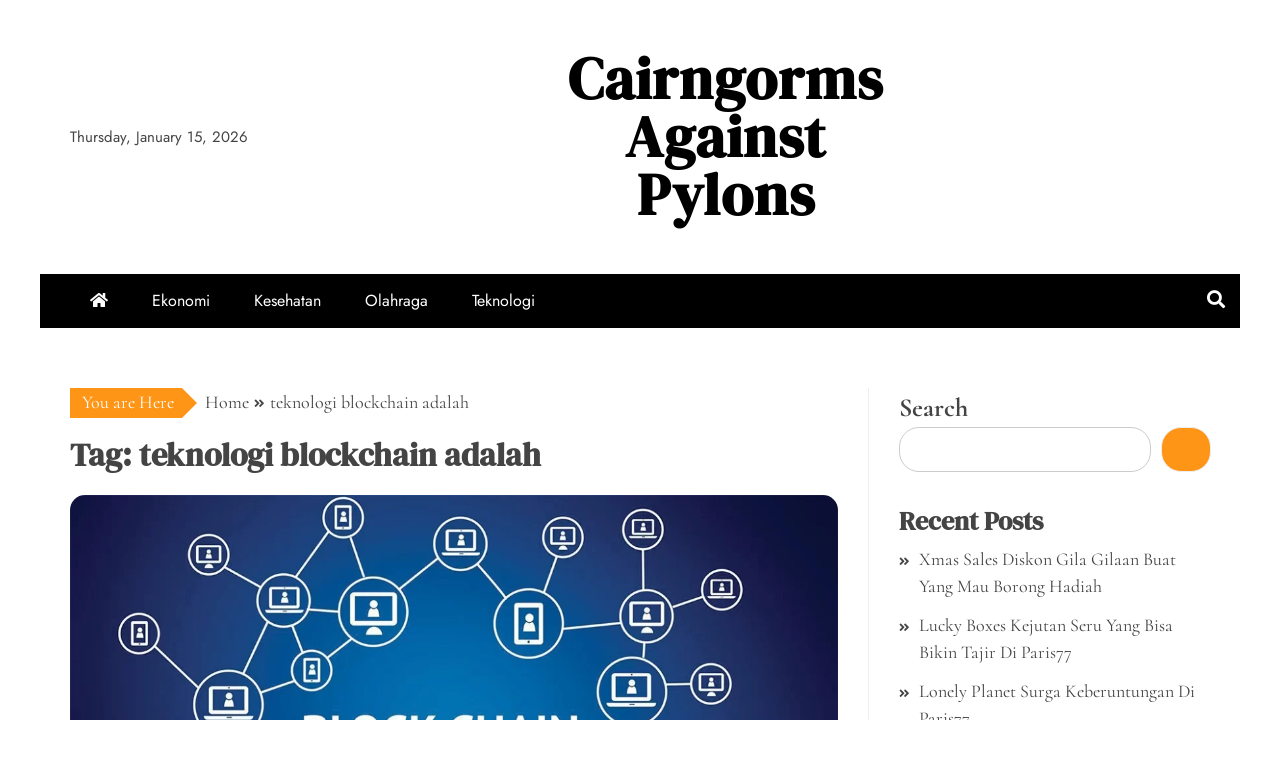

--- FILE ---
content_type: text/html; charset=UTF-8
request_url: https://cairngormsagainstpylons.org/tag/teknologi-blockchain-adalah/
body_size: 12540
content:
<!doctype html>
<html lang="en-US">

<head>
    <meta charset="UTF-8">
    <meta name="viewport" content="width=device-width, initial-scale=1">
    <link rel="profile" href="https://gmpg.org/xfn/11">

    <meta name='robots' content='index, follow, max-image-preview:large, max-snippet:-1, max-video-preview:-1' />

	<!-- This site is optimized with the Yoast SEO plugin v21.9.1 - https://yoast.com/wordpress/plugins/seo/ -->
	<title>teknologi blockchain adalah Archives - Cairngorms Against Pylons</title>
	<link rel="canonical" href="https://cairngormsagainstpylons.org/tag/teknologi-blockchain-adalah/" />
	<meta property="og:locale" content="en_US" />
	<meta property="og:type" content="article" />
	<meta property="og:title" content="teknologi blockchain adalah Archives - Cairngorms Against Pylons" />
	<meta property="og:url" content="https://cairngormsagainstpylons.org/tag/teknologi-blockchain-adalah/" />
	<meta property="og:site_name" content="Cairngorms Against Pylons" />
	<meta name="twitter:card" content="summary_large_image" />
	<script type="application/ld+json" class="yoast-schema-graph">{"@context":"https://schema.org","@graph":[{"@type":"CollectionPage","@id":"https://cairngormsagainstpylons.org/tag/teknologi-blockchain-adalah/","url":"https://cairngormsagainstpylons.org/tag/teknologi-blockchain-adalah/","name":"teknologi blockchain adalah Archives - Cairngorms Against Pylons","isPartOf":{"@id":"https://cairngormsagainstpylons.org/#website"},"primaryImageOfPage":{"@id":"https://cairngormsagainstpylons.org/tag/teknologi-blockchain-adalah/#primaryimage"},"image":{"@id":"https://cairngormsagainstpylons.org/tag/teknologi-blockchain-adalah/#primaryimage"},"thumbnailUrl":"https://cairngormsagainstpylons.org/wp-content/uploads/2023/05/blockchain.webp","breadcrumb":{"@id":"https://cairngormsagainstpylons.org/tag/teknologi-blockchain-adalah/#breadcrumb"},"inLanguage":"en-US"},{"@type":"ImageObject","inLanguage":"en-US","@id":"https://cairngormsagainstpylons.org/tag/teknologi-blockchain-adalah/#primaryimage","url":"https://cairngormsagainstpylons.org/wp-content/uploads/2023/05/blockchain.webp","contentUrl":"https://cairngormsagainstpylons.org/wp-content/uploads/2023/05/blockchain.webp","width":1200,"height":720},{"@type":"BreadcrumbList","@id":"https://cairngormsagainstpylons.org/tag/teknologi-blockchain-adalah/#breadcrumb","itemListElement":[{"@type":"ListItem","position":1,"name":"Home","item":"https://cairngormsagainstpylons.org/"},{"@type":"ListItem","position":2,"name":"teknologi blockchain adalah"}]},{"@type":"WebSite","@id":"https://cairngormsagainstpylons.org/#website","url":"https://cairngormsagainstpylons.org/","name":"Cairngorms Against Pylons","description":"","potentialAction":[{"@type":"SearchAction","target":{"@type":"EntryPoint","urlTemplate":"https://cairngormsagainstpylons.org/?s={search_term_string}"},"query-input":"required name=search_term_string"}],"inLanguage":"en-US"}]}</script>
	<!-- / Yoast SEO plugin. -->


<link rel="alternate" type="application/rss+xml" title="Cairngorms Against Pylons &raquo; Feed" href="https://cairngormsagainstpylons.org/feed/" />
<link rel="alternate" type="application/rss+xml" title="Cairngorms Against Pylons &raquo; Comments Feed" href="https://cairngormsagainstpylons.org/comments/feed/" />
<link rel="alternate" type="application/rss+xml" title="Cairngorms Against Pylons &raquo; teknologi blockchain adalah Tag Feed" href="https://cairngormsagainstpylons.org/tag/teknologi-blockchain-adalah/feed/" />
<style id='wp-img-auto-sizes-contain-inline-css' type='text/css'>
img:is([sizes=auto i],[sizes^="auto," i]){contain-intrinsic-size:3000px 1500px}
/*# sourceURL=wp-img-auto-sizes-contain-inline-css */
</style>
<style id='wp-emoji-styles-inline-css' type='text/css'>

	img.wp-smiley, img.emoji {
		display: inline !important;
		border: none !important;
		box-shadow: none !important;
		height: 1em !important;
		width: 1em !important;
		margin: 0 0.07em !important;
		vertical-align: -0.1em !important;
		background: none !important;
		padding: 0 !important;
	}
/*# sourceURL=wp-emoji-styles-inline-css */
</style>
<style id='wp-block-library-inline-css' type='text/css'>
:root{--wp-block-synced-color:#7a00df;--wp-block-synced-color--rgb:122,0,223;--wp-bound-block-color:var(--wp-block-synced-color);--wp-editor-canvas-background:#ddd;--wp-admin-theme-color:#007cba;--wp-admin-theme-color--rgb:0,124,186;--wp-admin-theme-color-darker-10:#006ba1;--wp-admin-theme-color-darker-10--rgb:0,107,160.5;--wp-admin-theme-color-darker-20:#005a87;--wp-admin-theme-color-darker-20--rgb:0,90,135;--wp-admin-border-width-focus:2px}@media (min-resolution:192dpi){:root{--wp-admin-border-width-focus:1.5px}}.wp-element-button{cursor:pointer}:root .has-very-light-gray-background-color{background-color:#eee}:root .has-very-dark-gray-background-color{background-color:#313131}:root .has-very-light-gray-color{color:#eee}:root .has-very-dark-gray-color{color:#313131}:root .has-vivid-green-cyan-to-vivid-cyan-blue-gradient-background{background:linear-gradient(135deg,#00d084,#0693e3)}:root .has-purple-crush-gradient-background{background:linear-gradient(135deg,#34e2e4,#4721fb 50%,#ab1dfe)}:root .has-hazy-dawn-gradient-background{background:linear-gradient(135deg,#faaca8,#dad0ec)}:root .has-subdued-olive-gradient-background{background:linear-gradient(135deg,#fafae1,#67a671)}:root .has-atomic-cream-gradient-background{background:linear-gradient(135deg,#fdd79a,#004a59)}:root .has-nightshade-gradient-background{background:linear-gradient(135deg,#330968,#31cdcf)}:root .has-midnight-gradient-background{background:linear-gradient(135deg,#020381,#2874fc)}:root{--wp--preset--font-size--normal:16px;--wp--preset--font-size--huge:42px}.has-regular-font-size{font-size:1em}.has-larger-font-size{font-size:2.625em}.has-normal-font-size{font-size:var(--wp--preset--font-size--normal)}.has-huge-font-size{font-size:var(--wp--preset--font-size--huge)}.has-text-align-center{text-align:center}.has-text-align-left{text-align:left}.has-text-align-right{text-align:right}.has-fit-text{white-space:nowrap!important}#end-resizable-editor-section{display:none}.aligncenter{clear:both}.items-justified-left{justify-content:flex-start}.items-justified-center{justify-content:center}.items-justified-right{justify-content:flex-end}.items-justified-space-between{justify-content:space-between}.screen-reader-text{border:0;clip-path:inset(50%);height:1px;margin:-1px;overflow:hidden;padding:0;position:absolute;width:1px;word-wrap:normal!important}.screen-reader-text:focus{background-color:#ddd;clip-path:none;color:#444;display:block;font-size:1em;height:auto;left:5px;line-height:normal;padding:15px 23px 14px;text-decoration:none;top:5px;width:auto;z-index:100000}html :where(.has-border-color){border-style:solid}html :where([style*=border-top-color]){border-top-style:solid}html :where([style*=border-right-color]){border-right-style:solid}html :where([style*=border-bottom-color]){border-bottom-style:solid}html :where([style*=border-left-color]){border-left-style:solid}html :where([style*=border-width]){border-style:solid}html :where([style*=border-top-width]){border-top-style:solid}html :where([style*=border-right-width]){border-right-style:solid}html :where([style*=border-bottom-width]){border-bottom-style:solid}html :where([style*=border-left-width]){border-left-style:solid}html :where(img[class*=wp-image-]){height:auto;max-width:100%}:where(figure){margin:0 0 1em}html :where(.is-position-sticky){--wp-admin--admin-bar--position-offset:var(--wp-admin--admin-bar--height,0px)}@media screen and (max-width:600px){html :where(.is-position-sticky){--wp-admin--admin-bar--position-offset:0px}}

/*# sourceURL=wp-block-library-inline-css */
</style><style id='wp-block-heading-inline-css' type='text/css'>
h1:where(.wp-block-heading).has-background,h2:where(.wp-block-heading).has-background,h3:where(.wp-block-heading).has-background,h4:where(.wp-block-heading).has-background,h5:where(.wp-block-heading).has-background,h6:where(.wp-block-heading).has-background{padding:1.25em 2.375em}h1.has-text-align-left[style*=writing-mode]:where([style*=vertical-lr]),h1.has-text-align-right[style*=writing-mode]:where([style*=vertical-rl]),h2.has-text-align-left[style*=writing-mode]:where([style*=vertical-lr]),h2.has-text-align-right[style*=writing-mode]:where([style*=vertical-rl]),h3.has-text-align-left[style*=writing-mode]:where([style*=vertical-lr]),h3.has-text-align-right[style*=writing-mode]:where([style*=vertical-rl]),h4.has-text-align-left[style*=writing-mode]:where([style*=vertical-lr]),h4.has-text-align-right[style*=writing-mode]:where([style*=vertical-rl]),h5.has-text-align-left[style*=writing-mode]:where([style*=vertical-lr]),h5.has-text-align-right[style*=writing-mode]:where([style*=vertical-rl]),h6.has-text-align-left[style*=writing-mode]:where([style*=vertical-lr]),h6.has-text-align-right[style*=writing-mode]:where([style*=vertical-rl]){rotate:180deg}
/*# sourceURL=https://cairngormsagainstpylons.org/wp-includes/blocks/heading/style.min.css */
</style>
<style id='wp-block-latest-posts-inline-css' type='text/css'>
.wp-block-latest-posts{box-sizing:border-box}.wp-block-latest-posts.alignleft{margin-right:2em}.wp-block-latest-posts.alignright{margin-left:2em}.wp-block-latest-posts.wp-block-latest-posts__list{list-style:none}.wp-block-latest-posts.wp-block-latest-posts__list li{clear:both;overflow-wrap:break-word}.wp-block-latest-posts.is-grid{display:flex;flex-wrap:wrap}.wp-block-latest-posts.is-grid li{margin:0 1.25em 1.25em 0;width:100%}@media (min-width:600px){.wp-block-latest-posts.columns-2 li{width:calc(50% - .625em)}.wp-block-latest-posts.columns-2 li:nth-child(2n){margin-right:0}.wp-block-latest-posts.columns-3 li{width:calc(33.33333% - .83333em)}.wp-block-latest-posts.columns-3 li:nth-child(3n){margin-right:0}.wp-block-latest-posts.columns-4 li{width:calc(25% - .9375em)}.wp-block-latest-posts.columns-4 li:nth-child(4n){margin-right:0}.wp-block-latest-posts.columns-5 li{width:calc(20% - 1em)}.wp-block-latest-posts.columns-5 li:nth-child(5n){margin-right:0}.wp-block-latest-posts.columns-6 li{width:calc(16.66667% - 1.04167em)}.wp-block-latest-posts.columns-6 li:nth-child(6n){margin-right:0}}:root :where(.wp-block-latest-posts.is-grid){padding:0}:root :where(.wp-block-latest-posts.wp-block-latest-posts__list){padding-left:0}.wp-block-latest-posts__post-author,.wp-block-latest-posts__post-date{display:block;font-size:.8125em}.wp-block-latest-posts__post-excerpt,.wp-block-latest-posts__post-full-content{margin-bottom:1em;margin-top:.5em}.wp-block-latest-posts__featured-image a{display:inline-block}.wp-block-latest-posts__featured-image img{height:auto;max-width:100%;width:auto}.wp-block-latest-posts__featured-image.alignleft{float:left;margin-right:1em}.wp-block-latest-posts__featured-image.alignright{float:right;margin-left:1em}.wp-block-latest-posts__featured-image.aligncenter{margin-bottom:1em;text-align:center}
/*# sourceURL=https://cairngormsagainstpylons.org/wp-includes/blocks/latest-posts/style.min.css */
</style>
<style id='wp-block-list-inline-css' type='text/css'>
ol,ul{box-sizing:border-box}:root :where(.wp-block-list.has-background){padding:1.25em 2.375em}
/*# sourceURL=https://cairngormsagainstpylons.org/wp-includes/blocks/list/style.min.css */
</style>
<style id='wp-block-search-inline-css' type='text/css'>
.wp-block-search__button{margin-left:10px;word-break:normal}.wp-block-search__button.has-icon{line-height:0}.wp-block-search__button svg{height:1.25em;min-height:24px;min-width:24px;width:1.25em;fill:currentColor;vertical-align:text-bottom}:where(.wp-block-search__button){border:1px solid #ccc;padding:6px 10px}.wp-block-search__inside-wrapper{display:flex;flex:auto;flex-wrap:nowrap;max-width:100%}.wp-block-search__label{width:100%}.wp-block-search.wp-block-search__button-only .wp-block-search__button{box-sizing:border-box;display:flex;flex-shrink:0;justify-content:center;margin-left:0;max-width:100%}.wp-block-search.wp-block-search__button-only .wp-block-search__inside-wrapper{min-width:0!important;transition-property:width}.wp-block-search.wp-block-search__button-only .wp-block-search__input{flex-basis:100%;transition-duration:.3s}.wp-block-search.wp-block-search__button-only.wp-block-search__searchfield-hidden,.wp-block-search.wp-block-search__button-only.wp-block-search__searchfield-hidden .wp-block-search__inside-wrapper{overflow:hidden}.wp-block-search.wp-block-search__button-only.wp-block-search__searchfield-hidden .wp-block-search__input{border-left-width:0!important;border-right-width:0!important;flex-basis:0;flex-grow:0;margin:0;min-width:0!important;padding-left:0!important;padding-right:0!important;width:0!important}:where(.wp-block-search__input){appearance:none;border:1px solid #949494;flex-grow:1;font-family:inherit;font-size:inherit;font-style:inherit;font-weight:inherit;letter-spacing:inherit;line-height:inherit;margin-left:0;margin-right:0;min-width:3rem;padding:8px;text-decoration:unset!important;text-transform:inherit}:where(.wp-block-search__button-inside .wp-block-search__inside-wrapper){background-color:#fff;border:1px solid #949494;box-sizing:border-box;padding:4px}:where(.wp-block-search__button-inside .wp-block-search__inside-wrapper) .wp-block-search__input{border:none;border-radius:0;padding:0 4px}:where(.wp-block-search__button-inside .wp-block-search__inside-wrapper) .wp-block-search__input:focus{outline:none}:where(.wp-block-search__button-inside .wp-block-search__inside-wrapper) :where(.wp-block-search__button){padding:4px 8px}.wp-block-search.aligncenter .wp-block-search__inside-wrapper{margin:auto}.wp-block[data-align=right] .wp-block-search.wp-block-search__button-only .wp-block-search__inside-wrapper{float:right}
/*# sourceURL=https://cairngormsagainstpylons.org/wp-includes/blocks/search/style.min.css */
</style>
<style id='wp-block-search-theme-inline-css' type='text/css'>
.wp-block-search .wp-block-search__label{font-weight:700}.wp-block-search__button{border:1px solid #ccc;padding:.375em .625em}
/*# sourceURL=https://cairngormsagainstpylons.org/wp-includes/blocks/search/theme.min.css */
</style>
<style id='wp-block-group-inline-css' type='text/css'>
.wp-block-group{box-sizing:border-box}:where(.wp-block-group.wp-block-group-is-layout-constrained){position:relative}
/*# sourceURL=https://cairngormsagainstpylons.org/wp-includes/blocks/group/style.min.css */
</style>
<style id='wp-block-group-theme-inline-css' type='text/css'>
:where(.wp-block-group.has-background){padding:1.25em 2.375em}
/*# sourceURL=https://cairngormsagainstpylons.org/wp-includes/blocks/group/theme.min.css */
</style>
<style id='wp-block-paragraph-inline-css' type='text/css'>
.is-small-text{font-size:.875em}.is-regular-text{font-size:1em}.is-large-text{font-size:2.25em}.is-larger-text{font-size:3em}.has-drop-cap:not(:focus):first-letter{float:left;font-size:8.4em;font-style:normal;font-weight:100;line-height:.68;margin:.05em .1em 0 0;text-transform:uppercase}body.rtl .has-drop-cap:not(:focus):first-letter{float:none;margin-left:.1em}p.has-drop-cap.has-background{overflow:hidden}:root :where(p.has-background){padding:1.25em 2.375em}:where(p.has-text-color:not(.has-link-color)) a{color:inherit}p.has-text-align-left[style*="writing-mode:vertical-lr"],p.has-text-align-right[style*="writing-mode:vertical-rl"]{rotate:180deg}
/*# sourceURL=https://cairngormsagainstpylons.org/wp-includes/blocks/paragraph/style.min.css */
</style>
<style id='wp-block-separator-inline-css' type='text/css'>
@charset "UTF-8";.wp-block-separator{border:none;border-top:2px solid}:root :where(.wp-block-separator.is-style-dots){height:auto;line-height:1;text-align:center}:root :where(.wp-block-separator.is-style-dots):before{color:currentColor;content:"···";font-family:serif;font-size:1.5em;letter-spacing:2em;padding-left:2em}.wp-block-separator.is-style-dots{background:none!important;border:none!important}
/*# sourceURL=https://cairngormsagainstpylons.org/wp-includes/blocks/separator/style.min.css */
</style>
<style id='wp-block-separator-theme-inline-css' type='text/css'>
.wp-block-separator.has-css-opacity{opacity:.4}.wp-block-separator{border:none;border-bottom:2px solid;margin-left:auto;margin-right:auto}.wp-block-separator.has-alpha-channel-opacity{opacity:1}.wp-block-separator:not(.is-style-wide):not(.is-style-dots){width:100px}.wp-block-separator.has-background:not(.is-style-dots){border-bottom:none;height:1px}.wp-block-separator.has-background:not(.is-style-wide):not(.is-style-dots){height:2px}
/*# sourceURL=https://cairngormsagainstpylons.org/wp-includes/blocks/separator/theme.min.css */
</style>
<style id='global-styles-inline-css' type='text/css'>
:root{--wp--preset--aspect-ratio--square: 1;--wp--preset--aspect-ratio--4-3: 4/3;--wp--preset--aspect-ratio--3-4: 3/4;--wp--preset--aspect-ratio--3-2: 3/2;--wp--preset--aspect-ratio--2-3: 2/3;--wp--preset--aspect-ratio--16-9: 16/9;--wp--preset--aspect-ratio--9-16: 9/16;--wp--preset--color--black: #000000;--wp--preset--color--cyan-bluish-gray: #abb8c3;--wp--preset--color--white: #ffffff;--wp--preset--color--pale-pink: #f78da7;--wp--preset--color--vivid-red: #cf2e2e;--wp--preset--color--luminous-vivid-orange: #ff6900;--wp--preset--color--luminous-vivid-amber: #fcb900;--wp--preset--color--light-green-cyan: #7bdcb5;--wp--preset--color--vivid-green-cyan: #00d084;--wp--preset--color--pale-cyan-blue: #8ed1fc;--wp--preset--color--vivid-cyan-blue: #0693e3;--wp--preset--color--vivid-purple: #9b51e0;--wp--preset--gradient--vivid-cyan-blue-to-vivid-purple: linear-gradient(135deg,rgb(6,147,227) 0%,rgb(155,81,224) 100%);--wp--preset--gradient--light-green-cyan-to-vivid-green-cyan: linear-gradient(135deg,rgb(122,220,180) 0%,rgb(0,208,130) 100%);--wp--preset--gradient--luminous-vivid-amber-to-luminous-vivid-orange: linear-gradient(135deg,rgb(252,185,0) 0%,rgb(255,105,0) 100%);--wp--preset--gradient--luminous-vivid-orange-to-vivid-red: linear-gradient(135deg,rgb(255,105,0) 0%,rgb(207,46,46) 100%);--wp--preset--gradient--very-light-gray-to-cyan-bluish-gray: linear-gradient(135deg,rgb(238,238,238) 0%,rgb(169,184,195) 100%);--wp--preset--gradient--cool-to-warm-spectrum: linear-gradient(135deg,rgb(74,234,220) 0%,rgb(151,120,209) 20%,rgb(207,42,186) 40%,rgb(238,44,130) 60%,rgb(251,105,98) 80%,rgb(254,248,76) 100%);--wp--preset--gradient--blush-light-purple: linear-gradient(135deg,rgb(255,206,236) 0%,rgb(152,150,240) 100%);--wp--preset--gradient--blush-bordeaux: linear-gradient(135deg,rgb(254,205,165) 0%,rgb(254,45,45) 50%,rgb(107,0,62) 100%);--wp--preset--gradient--luminous-dusk: linear-gradient(135deg,rgb(255,203,112) 0%,rgb(199,81,192) 50%,rgb(65,88,208) 100%);--wp--preset--gradient--pale-ocean: linear-gradient(135deg,rgb(255,245,203) 0%,rgb(182,227,212) 50%,rgb(51,167,181) 100%);--wp--preset--gradient--electric-grass: linear-gradient(135deg,rgb(202,248,128) 0%,rgb(113,206,126) 100%);--wp--preset--gradient--midnight: linear-gradient(135deg,rgb(2,3,129) 0%,rgb(40,116,252) 100%);--wp--preset--font-size--small: 13px;--wp--preset--font-size--medium: 20px;--wp--preset--font-size--large: 36px;--wp--preset--font-size--x-large: 42px;--wp--preset--spacing--20: 0.44rem;--wp--preset--spacing--30: 0.67rem;--wp--preset--spacing--40: 1rem;--wp--preset--spacing--50: 1.5rem;--wp--preset--spacing--60: 2.25rem;--wp--preset--spacing--70: 3.38rem;--wp--preset--spacing--80: 5.06rem;--wp--preset--shadow--natural: 6px 6px 9px rgba(0, 0, 0, 0.2);--wp--preset--shadow--deep: 12px 12px 50px rgba(0, 0, 0, 0.4);--wp--preset--shadow--sharp: 6px 6px 0px rgba(0, 0, 0, 0.2);--wp--preset--shadow--outlined: 6px 6px 0px -3px rgb(255, 255, 255), 6px 6px rgb(0, 0, 0);--wp--preset--shadow--crisp: 6px 6px 0px rgb(0, 0, 0);}:where(.is-layout-flex){gap: 0.5em;}:where(.is-layout-grid){gap: 0.5em;}body .is-layout-flex{display: flex;}.is-layout-flex{flex-wrap: wrap;align-items: center;}.is-layout-flex > :is(*, div){margin: 0;}body .is-layout-grid{display: grid;}.is-layout-grid > :is(*, div){margin: 0;}:where(.wp-block-columns.is-layout-flex){gap: 2em;}:where(.wp-block-columns.is-layout-grid){gap: 2em;}:where(.wp-block-post-template.is-layout-flex){gap: 1.25em;}:where(.wp-block-post-template.is-layout-grid){gap: 1.25em;}.has-black-color{color: var(--wp--preset--color--black) !important;}.has-cyan-bluish-gray-color{color: var(--wp--preset--color--cyan-bluish-gray) !important;}.has-white-color{color: var(--wp--preset--color--white) !important;}.has-pale-pink-color{color: var(--wp--preset--color--pale-pink) !important;}.has-vivid-red-color{color: var(--wp--preset--color--vivid-red) !important;}.has-luminous-vivid-orange-color{color: var(--wp--preset--color--luminous-vivid-orange) !important;}.has-luminous-vivid-amber-color{color: var(--wp--preset--color--luminous-vivid-amber) !important;}.has-light-green-cyan-color{color: var(--wp--preset--color--light-green-cyan) !important;}.has-vivid-green-cyan-color{color: var(--wp--preset--color--vivid-green-cyan) !important;}.has-pale-cyan-blue-color{color: var(--wp--preset--color--pale-cyan-blue) !important;}.has-vivid-cyan-blue-color{color: var(--wp--preset--color--vivid-cyan-blue) !important;}.has-vivid-purple-color{color: var(--wp--preset--color--vivid-purple) !important;}.has-black-background-color{background-color: var(--wp--preset--color--black) !important;}.has-cyan-bluish-gray-background-color{background-color: var(--wp--preset--color--cyan-bluish-gray) !important;}.has-white-background-color{background-color: var(--wp--preset--color--white) !important;}.has-pale-pink-background-color{background-color: var(--wp--preset--color--pale-pink) !important;}.has-vivid-red-background-color{background-color: var(--wp--preset--color--vivid-red) !important;}.has-luminous-vivid-orange-background-color{background-color: var(--wp--preset--color--luminous-vivid-orange) !important;}.has-luminous-vivid-amber-background-color{background-color: var(--wp--preset--color--luminous-vivid-amber) !important;}.has-light-green-cyan-background-color{background-color: var(--wp--preset--color--light-green-cyan) !important;}.has-vivid-green-cyan-background-color{background-color: var(--wp--preset--color--vivid-green-cyan) !important;}.has-pale-cyan-blue-background-color{background-color: var(--wp--preset--color--pale-cyan-blue) !important;}.has-vivid-cyan-blue-background-color{background-color: var(--wp--preset--color--vivid-cyan-blue) !important;}.has-vivid-purple-background-color{background-color: var(--wp--preset--color--vivid-purple) !important;}.has-black-border-color{border-color: var(--wp--preset--color--black) !important;}.has-cyan-bluish-gray-border-color{border-color: var(--wp--preset--color--cyan-bluish-gray) !important;}.has-white-border-color{border-color: var(--wp--preset--color--white) !important;}.has-pale-pink-border-color{border-color: var(--wp--preset--color--pale-pink) !important;}.has-vivid-red-border-color{border-color: var(--wp--preset--color--vivid-red) !important;}.has-luminous-vivid-orange-border-color{border-color: var(--wp--preset--color--luminous-vivid-orange) !important;}.has-luminous-vivid-amber-border-color{border-color: var(--wp--preset--color--luminous-vivid-amber) !important;}.has-light-green-cyan-border-color{border-color: var(--wp--preset--color--light-green-cyan) !important;}.has-vivid-green-cyan-border-color{border-color: var(--wp--preset--color--vivid-green-cyan) !important;}.has-pale-cyan-blue-border-color{border-color: var(--wp--preset--color--pale-cyan-blue) !important;}.has-vivid-cyan-blue-border-color{border-color: var(--wp--preset--color--vivid-cyan-blue) !important;}.has-vivid-purple-border-color{border-color: var(--wp--preset--color--vivid-purple) !important;}.has-vivid-cyan-blue-to-vivid-purple-gradient-background{background: var(--wp--preset--gradient--vivid-cyan-blue-to-vivid-purple) !important;}.has-light-green-cyan-to-vivid-green-cyan-gradient-background{background: var(--wp--preset--gradient--light-green-cyan-to-vivid-green-cyan) !important;}.has-luminous-vivid-amber-to-luminous-vivid-orange-gradient-background{background: var(--wp--preset--gradient--luminous-vivid-amber-to-luminous-vivid-orange) !important;}.has-luminous-vivid-orange-to-vivid-red-gradient-background{background: var(--wp--preset--gradient--luminous-vivid-orange-to-vivid-red) !important;}.has-very-light-gray-to-cyan-bluish-gray-gradient-background{background: var(--wp--preset--gradient--very-light-gray-to-cyan-bluish-gray) !important;}.has-cool-to-warm-spectrum-gradient-background{background: var(--wp--preset--gradient--cool-to-warm-spectrum) !important;}.has-blush-light-purple-gradient-background{background: var(--wp--preset--gradient--blush-light-purple) !important;}.has-blush-bordeaux-gradient-background{background: var(--wp--preset--gradient--blush-bordeaux) !important;}.has-luminous-dusk-gradient-background{background: var(--wp--preset--gradient--luminous-dusk) !important;}.has-pale-ocean-gradient-background{background: var(--wp--preset--gradient--pale-ocean) !important;}.has-electric-grass-gradient-background{background: var(--wp--preset--gradient--electric-grass) !important;}.has-midnight-gradient-background{background: var(--wp--preset--gradient--midnight) !important;}.has-small-font-size{font-size: var(--wp--preset--font-size--small) !important;}.has-medium-font-size{font-size: var(--wp--preset--font-size--medium) !important;}.has-large-font-size{font-size: var(--wp--preset--font-size--large) !important;}.has-x-large-font-size{font-size: var(--wp--preset--font-size--x-large) !important;}
/*# sourceURL=global-styles-inline-css */
</style>

<style id='classic-theme-styles-inline-css' type='text/css'>
/*! This file is auto-generated */
.wp-block-button__link{color:#fff;background-color:#32373c;border-radius:9999px;box-shadow:none;text-decoration:none;padding:calc(.667em + 2px) calc(1.333em + 2px);font-size:1.125em}.wp-block-file__button{background:#32373c;color:#fff;text-decoration:none}
/*# sourceURL=/wp-includes/css/classic-themes.min.css */
</style>
<link rel='stylesheet' id='falcha-news-google-fonts-css' href='https://cairngormsagainstpylons.org/wp-content/fonts/afa9448a8233170a32eee536c6a55e90.css?ver=1.0.0' type='text/css' media='all' />
<link rel='stylesheet' id='font-awesome-5-css' href='https://cairngormsagainstpylons.org/wp-content/themes/falcha-news/candidthemes/assets/framework/font-awesome-5/css/all.min.css?ver=20151215' type='text/css' media='all' />
<link rel='stylesheet' id='slick-css-css' href='https://cairngormsagainstpylons.org/wp-content/themes/falcha-news/candidthemes/assets/framework/slick/slick.css?ver=6.9' type='text/css' media='all' />
<link rel='stylesheet' id='slick-theme-css-css' href='https://cairngormsagainstpylons.org/wp-content/themes/falcha-news/candidthemes/assets/framework/slick/slick-theme.css?ver=6.9' type='text/css' media='all' />
<link rel='stylesheet' id='falcha-news-style-css' href='https://cairngormsagainstpylons.org/wp-content/themes/falcha-news/style.css?ver=6.9' type='text/css' media='all' />
<style id='falcha-news-style-inline-css' type='text/css'>
.site-branding h1, .site-branding p.site-title,.ct-dark-mode .site-title a, .site-title, .site-title a, .site-title a:hover, .site-title a:visited:hover { color: #000000; }.entry-content a, .entry-title a:hover, .related-title a:hover, .posts-navigation .nav-previous a:hover, .post-navigation .nav-previous a:hover, .posts-navigation .nav-next a:hover, .post-navigation .nav-next a:hover, #comments .comment-content a:hover, #comments .comment-author a:hover, .offcanvas-menu nav ul.top-menu li a:hover, .offcanvas-menu nav ul.top-menu li.current-menu-item > a, .error-404-title, #falcha-news-breadcrumbs a:hover, a:visited:hover, .widget_falcha_news_category_tabbed_widget.widget ul.ct-nav-tabs li a, .entry-footer span:hover, .entry-footer span:hover a, .entry-footer span:focus, .entry-footer span:focus a, .widget li a:hover, .widget li a:focus, .widget li:hover:before, .widget li:focus:before   { color : #ff9516; }.candid-falcha-post-format, .falcha-news-featured-block .falcha-news-col-2 .candid-falcha-post-format, .cat-links a,.top-bar,.main-navigation ul li a:hover, .main-navigation ul li.current-menu-item > a, .main-navigation ul li a:hover, .main-navigation ul li.current-menu-item > a, .trending-title, .search-form input[type=submit], input[type=submit], input[type="submit"], ::selection, #toTop, .breadcrumbs span.breadcrumb, article.sticky .falcha-news-content-container, .candid-pagination .page-numbers.current, .candid-pagination .page-numbers:hover, .ct-title-head, .widget-title:before, .widget ul.ct-nav-tabs:before, .widget ul.ct-nav-tabs li.ct-title-head:hover, .widget ul.ct-nav-tabs li.ct-title-head.ui-tabs-active,.wp-block-search__button { background-color : #ff9516; }.candid-falcha-post-format, .falcha-news-featured-block .falcha-news-col-2 .candid-falcha-post-format, blockquote, .search-form input[type="submit"], input[type="submit"], .candid-pagination .page-numbers { border-color : #ff9516; }.cat-links a:focus{ outline : 1px dashed #ff9516; }.ct-post-overlay .post-content, .ct-post-overlay .post-content a, .widget .ct-post-overlay .post-content a, .widget .ct-post-overlay .post-content a:visited, .ct-post-overlay .post-content a:visited:hover, .slide-details:hover .cat-links a { color: #fff; }@media (min-width: 1600px){.ct-boxed #page{max-width : 1500px; }}
/*# sourceURL=falcha-news-style-inline-css */
</style>
<script type="text/javascript" src="https://cairngormsagainstpylons.org/wp-includes/js/jquery/jquery.min.js?ver=3.7.1" id="jquery-core-js"></script>
<script type="text/javascript" src="https://cairngormsagainstpylons.org/wp-includes/js/jquery/jquery-migrate.min.js?ver=3.4.1" id="jquery-migrate-js"></script>
<link rel="https://api.w.org/" href="https://cairngormsagainstpylons.org/wp-json/" /><link rel="alternate" title="JSON" type="application/json" href="https://cairngormsagainstpylons.org/wp-json/wp/v2/tags/53" /><link rel="EditURI" type="application/rsd+xml" title="RSD" href="https://cairngormsagainstpylons.org/xmlrpc.php?rsd" />
<meta name="generator" content="WordPress 6.9" />
		<style type="text/css" id="wp-custom-css">
			.entry-meta, .entry-footer {
    font-size: 14px;
    display: none;
}		</style>
		</head>

<body class="archive tag tag-teknologi-blockchain-adalah tag-53 wp-embed-responsive wp-theme-falcha-news hfeed ct-bg ct-boxed ct-sticky-sidebar right-sidebar" itemtype="https://schema.org/Blog" itemscope>
        <div id="page" class="site">
                <a class="skip-link screen-reader-text" href="#content">Skip to content</a>
                    <!-- Preloader -->
            <div id="loader-wrapper">
                <div id="loader"></div>

                <div class="loader-section section-left"></div>
                <div class="loader-section section-right"></div>

            </div>
                <header id="masthead" class="site-header" itemtype="https://schema.org/WPHeader" itemscope>
                    <div class="overlay"></div>
                                <div class="logo-wrapper-block">
                                <div class="container-inner clearfix logo-wrapper-container">
                    <div class="header-mid-left clearfix">
                        
                        <div class="ct-clock float-left">
                            <div id="ct-date">
                                Thursday, January 15, 2026                            </div>
                        </div>

                                                                </div>
                    <!-- .header-mid-left -->

                    <div class="logo-wrapper">
                        <div class="site-branding">

                            <div class="falcha-news-logo-container">
                                                                    <p class="site-title"><a href="https://cairngormsagainstpylons.org/" rel="home">Cairngorms Against Pylons</a></p>
                                                            </div> <!-- falcha-news-logo-container -->
                        </div><!-- .site-branding -->
                    </div> <!-- .logo-wrapper -->

                    <div class="header-mid-right clearfix">
                                            </div>
                    <!-- .header-mid-right -->

                </div> <!-- .container-inner -->
                </div> <!-- .logo-wrapper-block -->
                <div class="falcha-news-menu-container sticky-header">
            <div class="container-inner clearfix">
                <nav id="site-navigation"
                     class="main-navigation" itemtype="https://schema.org/SiteNavigationElement" itemscope>
                    <div class="navbar-header clearfix">
                        <button class="menu-toggle" aria-controls="primary-menu"
                                aria-expanded="false">
                            <span> </span>
                        </button>
                    </div>
                    <ul id="primary-menu" class="nav navbar-nav nav-menu">
                                                    <li class=""><a href="https://cairngormsagainstpylons.org/">
                                    <i class="fa fa-home"></i> </a></li>
                                                <li id="menu-item-7" class="menu-item menu-item-type-taxonomy menu-item-object-category menu-item-7"><a href="https://cairngormsagainstpylons.org/category/ekonomi/">Ekonomi</a></li>
<li id="menu-item-8" class="menu-item menu-item-type-taxonomy menu-item-object-category menu-item-8"><a href="https://cairngormsagainstpylons.org/category/kesehatan/">Kesehatan</a></li>
<li id="menu-item-9" class="menu-item menu-item-type-taxonomy menu-item-object-category menu-item-9"><a href="https://cairngormsagainstpylons.org/category/olahraga/">Olahraga</a></li>
<li id="menu-item-10" class="menu-item menu-item-type-taxonomy menu-item-object-category menu-item-10"><a href="https://cairngormsagainstpylons.org/category/teknologi/">Teknologi</a></li>
                    </ul>
                </nav><!-- #site-navigation -->

                                    <div class="ct-menu-search"><a class="search-icon-box" href="#"> <i class="fa fa-search"></i>
                        </a></div>
                    <div class="top-bar-search">
                        <form role="search" method="get" class="search-form" action="https://cairngormsagainstpylons.org/">
				<label>
					<span class="screen-reader-text">Search for:</span>
					<input type="search" class="search-field" placeholder="Search &hellip;" value="" name="s" />
				</label>
				<input type="submit" class="search-submit" value="Search" />
			</form>                        <button type="button" class="close"></button>
                    </div>
                            </div> <!-- .container-inner -->
        </div> <!-- falcha-news-menu-container -->
                </header><!-- #masthead -->
        
        <div id="content" class="site-content">
                        <div class="container-inner ct-container-main clearfix">
    <div id="primary" class="content-area">
        <main id="main" class="site-main">

                            <div class="breadcrumbs">
                    <div class='breadcrumbs init-animate clearfix'><span class='breadcrumb'>You are Here</span><div id='falcha-news-breadcrumbs' class='clearfix'><div role="navigation" aria-label="Breadcrumbs" class="breadcrumb-trail breadcrumbs" itemprop="breadcrumb"><ul class="trail-items" itemscope itemtype="http://schema.org/BreadcrumbList"><meta name="numberOfItems" content="2" /><meta name="itemListOrder" content="Ascending" /><li itemprop="itemListElement" itemscope itemtype="http://schema.org/ListItem" class="trail-item trail-begin"><a href="https://cairngormsagainstpylons.org" rel="home"><span itemprop="name">Home</span></a><meta itemprop="position" content="1" /></li><li itemprop="itemListElement" itemscope itemtype="http://schema.org/ListItem" class="trail-item trail-end"><span itemprop="name">teknologi blockchain adalah</span><meta itemprop="position" content="2" /></li></ul></div></div></div>                </div>
        
                <header class="page-header">
                    <h1 class="page-title">Tag: <span>teknologi blockchain adalah</span></h1>                </header><!-- .page-header -->


                <div class="ct-post-list clearfix">
                    <article id="post-16" class="post-16 post type-post status-publish format-standard has-post-thumbnail hentry category-teknologi tag-apa-itu-blockchain tag-arti-blockchain tag-blockchain tag-blockchain-adalah tag-blockchain-and-the-future-of-cryptocurrency-what-you-need-to-know-siteffworld-xyz tag-blockchain-artinya tag-blockchain-developer tag-blockchain-developer-adalah tag-blockchain-game tag-blockchain-in-supply-chain tag-blockchain-indonesia tag-blockchain-login tag-blockchain-media tag-blockchain-technology tag-blockchain-technology-adalah tag-blockchain-wallet tag-cara-kerja-blockchain tag-contoh-blockchain tag-how-blockchain-works tag-pengertian-blockchain tag-teknologi-blockchain tag-teknologi-blockchain-adalah tag-uang-virtual-mahal-blockchain tag-what-is-blockchain tag-what-is-blockchain-technology" itemtype="https://schema.org/CreativeWork" itemscope>
        <div class="falcha-news-content-container falcha-news-has-thumbnail">
                    <div class="post-thumb">
                
            <a class="post-thumbnail" href="https://cairngormsagainstpylons.org/blockchain/" aria-hidden="true" tabindex="-1">
                <img width="1170" height="702" src="https://cairngormsagainstpylons.org/wp-content/uploads/2023/05/blockchain-1170x702.webp" class="attachment-falcha-news-large-thumb size-falcha-news-large-thumb wp-post-image" alt="Blockchain Adalah" itemprop="image" decoding="async" fetchpriority="high" srcset="https://cairngormsagainstpylons.org/wp-content/uploads/2023/05/blockchain-1170x702.webp 1170w, https://cairngormsagainstpylons.org/wp-content/uploads/2023/05/blockchain-300x180.webp 300w, https://cairngormsagainstpylons.org/wp-content/uploads/2023/05/blockchain-1024x614.webp 1024w, https://cairngormsagainstpylons.org/wp-content/uploads/2023/05/blockchain-768x461.webp 768w, https://cairngormsagainstpylons.org/wp-content/uploads/2023/05/blockchain.webp 1200w" sizes="(max-width: 1170px) 100vw, 1170px" />            </a>

            </div>
                <div class="falcha-news-content-area">
            <header class="entry-header">

                <div class="post-meta">
                    <span class="cat-links"><a class="ct-cat-item-2" href="https://cairngormsagainstpylons.org/category/teknologi/"  rel="category tag">Teknologi</a> </span>                </div>
                <h2 class="entry-title" itemprop="headline"><a href="https://cairngormsagainstpylons.org/blockchain/" rel="bookmark">Blockchain Adalah</a></h2>                    <div class="entry-meta">
                        <span class="posted-on"><i class="fas fa-calendar-alt"></i><a href="https://cairngormsagainstpylons.org/blockchain/" rel="bookmark"><time class="entry-date published" datetime="2023-05-02T05:51:51+00:00" itemprop="datePublished">May 2, 2023</time><time class="updated" datetime="2023-10-20T20:55:14+00:00" itemprop="dateModified">October 20, 2023</time></a></span>                    </div><!-- .entry-meta -->
                            </header><!-- .entry-header -->


            <div class="entry-content">
                <p>Blockchain &#8211; Dalam era digital yang terus berkembang pesat, teknologi blockchain telah menjadi topik yang semakin populer. Konsep ini telah mengubah cara kita berinteraksi dengan</p>

                                        <p><a href="https://cairngormsagainstpylons.org/blockchain/" class="read-more-text">
                                Read More
                            </a></p>
                                    </div>
            <!-- .entry-content -->

            <footer class="entry-footer">
                            </footer><!-- .entry-footer -->

                    </div> <!-- .falcha-news-content-area -->
    </div> <!-- .falcha-news-content-container -->
</article><!-- #post-16 -->
                </div>
                <div class='candid-pagination'></div>
        </main><!-- #main -->
    </div><!-- #primary -->


<aside id="secondary" class="widget-area" itemtype="https://schema.org/WPSideBar" itemscope>
    <div class="ct-sidebar-wrapper">
	<div class="sidebar-widget-container"><section id="block-2" class="widget widget_block widget_search"><form role="search" method="get" action="https://cairngormsagainstpylons.org/" class="wp-block-search__button-outside wp-block-search__text-button wp-block-search"    ><label class="wp-block-search__label" for="wp-block-search__input-1" >Search</label><div class="wp-block-search__inside-wrapper" ><input class="wp-block-search__input" id="wp-block-search__input-1" placeholder="" value="" type="search" name="s" required /><button aria-label="" class="wp-block-search__button wp-element-button" type="submit" ></button></div></form></section></div> <div class="sidebar-widget-container"><section id="block-3" class="widget widget_block">
<div class="wp-block-group"><div class="wp-block-group__inner-container is-layout-flow wp-block-group-is-layout-flow">
<h2 class="wp-block-heading">Recent Posts</h2>


<ul class="wp-block-latest-posts__list wp-block-latest-posts"><li><a class="wp-block-latest-posts__post-title" href="https://cairngormsagainstpylons.org/xmas-sales-diskon-gila-gilaan-buat-yang-mau-borong-hadiah/">Xmas Sales Diskon Gila Gilaan Buat Yang Mau Borong Hadiah</a></li>
<li><a class="wp-block-latest-posts__post-title" href="https://cairngormsagainstpylons.org/lucky-boxes-kejutan-seru-yang-bisa-bikin-tajir-di-paris77/">Lucky Boxes Kejutan Seru Yang Bisa Bikin Tajir Di Paris77</a></li>
<li><a class="wp-block-latest-posts__post-title" href="https://cairngormsagainstpylons.org/lonely-planet-surga-keberuntungan-di-paris77/">Lonely Planet Surga Keberuntungan Di Paris77</a></li>
<li><a class="wp-block-latest-posts__post-title" href="https://cairngormsagainstpylons.org/wolf-moon-jelajahi-dunia-serigala-dan-cuan-di-paris77/">Wolf Moon Jelajahi Dunia Serigala Dan Cuan Di Paris77</a></li>
<li><a class="wp-block-latest-posts__post-title" href="https://cairngormsagainstpylons.org/777-diamond-kilauan-keberuntungan-yang-bikin-tajir/">777 Diamond Kilauan Keberuntungan Yang Bikin Tajir</a></li>
</ul></div></div>
</section></div> <div class="sidebar-widget-container"><section id="block-9" class="widget widget_block">
<hr class="wp-block-separator has-alpha-channel-opacity is-style-wide"/>
</section></div> <div class="sidebar-widget-container"><section id="block-10" class="widget widget_block widget_text">
<p>Judi pada saat ini sudah bisa anda mainkan secara online pada website-website slot online yang menyediakan <a href="https://akungampangjp.org/"><strong>Akun Gampang JP</strong></a></p>
</section></div> <div class="sidebar-widget-container"><section id="block-52" class="widget widget_block widget_text">
<p>Recommended <a href="https://heylink.me/bibir69ofc"><strong>https://heylink.me/bibir69ofc</strong></a></p>
</section></div> <div class="sidebar-widget-container"><section id="block-14" class="widget widget_block widget_text">
<p><a href="https://akungampangjp.org/"><strong>https://akungampangjp.org/</strong></a> website judi online yang menyediakan berbagai jenis permainan dan memberikan para member sebuah jackpot besar.</p>
</section></div> <div class="sidebar-widget-container"><section id="block-16" class="widget widget_block widget_text">
<p><a href="https://www.tarsanijane.com/"><strong>Hoki188 Slot</strong></a> memberikan kenyamanan dalam bermain judi secara online menggunakan smartphone kesayangan anda dimanapun dan kapanpun yang kalian ingin mainkan.</p>
</section></div> <div class="sidebar-widget-container"><section id="block-27" class="widget widget_block widget_text">
<p><a href="https://www.tarsanijane.com/"><strong>https://www.tarsanijane.com/</strong></a> salah satu situs judi slot online yang memberikan banyak jenis game slot onlin yang bisa kalian mainkan menggunakan 1 Akun ID saja.</p>
</section></div> <div class="sidebar-widget-container"><section id="block-32" class="widget widget_block widget_text">
<p>Permainan slot terbaik masa kini tahun 2024 <strong><a href="https://rtproma77.info/">rtp roma77</a></strong></p>
</section></div> <div class="sidebar-widget-container"><section id="block-33" class="widget widget_block widget_text">
<p><a href="https://bibir69d.com/"><strong>bibir69</strong></a> slot termudah menang saat ini dan harus di coba<br><br><a href="https://dalecarnegieway.com/"><br></a></p>
</section></div> <div class="sidebar-widget-container"><section id="block-51" class="widget widget_block">
<ul class="wp-block-list">
<li><a href="https://dalecarnegieway.com/">Roma77</a></li>



<li><a href="https://dalecarnegieway.com/">Roma77 Login</a></li>



<li><a href="https://dalecarnegieway.com/">Roma77 Slot Login</a></li>



<li><a href="https://dalecarnegieway.com/">Roma77 Gacor</a></li>



<li><a href="https://dalecarnegieway.com/">Roma77 Online<br></a></li>
</ul>
</section></div> <div class="sidebar-widget-container"><section id="block-46" class="widget widget_block widget_text">
<p><a href="https://cazino-vulkanslots.com/">hokitogel</a></p>
</section></div> <div class="sidebar-widget-container"><section id="block-50" class="widget widget_block widget_text">
<p>paris 77 web gacor terbaru terpercaya</p>
</section></div> <div class="sidebar-widget-container"><section id="block-38" class="widget widget_block widget_text">
<p><a href="https://destinationsny.com/">SITUS BEST188</a><br><a href="https://destinationsny.com/">LINK SITUS BEST188</a><br></p>
</section></div> <div class="sidebar-widget-container"><section id="block-43" class="widget widget_block widget_text">
<p><a href="https://slotapi.net/"><strong>SITUS HOKITOGEL</strong></a></p>
</section></div> <div class="sidebar-widget-container"><section id="block-48" class="widget widget_block widget_text">
<p><strong><a href="https://slotapi.net/">LINK SLOT HOKITOGEL</a></strong></p>
</section></div> <div class="sidebar-widget-container"><section id="block-30" class="widget widget_block widget_text">
<p><strong><a href="https://best188slots.info">best188 slots</a></strong> Deposit Cepat Hanya 1 Detik Dan WD Hanya 3 Menit</p>
</section></div> <div class="sidebar-widget-container"><section id="block-35" class="widget widget_block widget_text">
<p>Main slot di <a href="https://eropa99.org/"><strong>eropa99 login</strong></a> sudah pasti bikin untung dan senang</p>
</section></div> <div class="sidebar-widget-container"><section id="block-36" class="widget widget_block widget_text">
<p>Kejar Hoki Kamu di situs <a href="https://eropa99jos.com/">eropa99 </a>Sekarang </p>
</section></div> <div class="sidebar-widget-container"><section id="block-44" class="widget widget_block">
<ul class="wp-block-list">
<li><strong><a href="http://menaraparis77.info/" target="_blank" rel="noreferrer noopener">Paris77 online</a></strong><br><a href="https://menujuparis77.info/">Paris77 Slot</a><br><a href="https://menujuparis77.info/">Paris77 online Slot&nbsp;</a><br><a href="https://menaraparis77.info/">Paris77 Login</a><br><a href="https://menaraparis77.info/">Paris77 Link Alternatif</a></li>
</ul>
</section></div>     </div>
</aside><!-- #secondary -->
</div> <!-- .container-inner -->
</div><!-- #content -->
        <footer id="colophon" class="site-footer">
            
            <div class="site-info" itemtype="https://schema.org/WPFooter" itemscope>
                <div class="container-inner">
                                            <span class="copy-right-text">All Rights Reserved 2023.</span><br>
                    
                    <a href="https://wordpress.org/" target="_blank">
                        Proudly powered by WordPress                    </a>
                    <span class="sep"> | </span>
                    Theme: Falcha News by <a href="https://www.candidthemes.com/" target="_blank">Candid Themes</a>.                </div> <!-- .container-inner -->
            </div><!-- .site-info -->
                </footer><!-- #colophon -->
        
            <a id="toTop" class="go-to-top" href="#" title="Go to Top">
                <i class="fa fa-angle-double-up"></i>
            </a>

</div><!-- #page -->

<script type="speculationrules">
{"prefetch":[{"source":"document","where":{"and":[{"href_matches":"/*"},{"not":{"href_matches":["/wp-*.php","/wp-admin/*","/wp-content/uploads/*","/wp-content/*","/wp-content/plugins/*","/wp-content/themes/falcha-news/*","/*\\?(.+)"]}},{"not":{"selector_matches":"a[rel~=\"nofollow\"]"}},{"not":{"selector_matches":".no-prefetch, .no-prefetch a"}}]},"eagerness":"conservative"}]}
</script>
<script type="text/javascript" src="https://cairngormsagainstpylons.org/wp-content/themes/falcha-news/candidthemes/assets/framework/slick/slick.min.js?ver=20151217" id="slick-js"></script>
<script type="text/javascript" src="https://cairngormsagainstpylons.org/wp-includes/js/jquery/ui/core.min.js?ver=1.13.3" id="jquery-ui-core-js"></script>
<script type="text/javascript" src="https://cairngormsagainstpylons.org/wp-includes/js/jquery/ui/tabs.min.js?ver=1.13.3" id="jquery-ui-tabs-js"></script>
<script type="text/javascript" src="https://cairngormsagainstpylons.org/wp-content/themes/falcha-news/js/navigation.js?ver=20151215" id="falcha-news-navigation-js"></script>
<script type="text/javascript" src="https://cairngormsagainstpylons.org/wp-content/themes/falcha-news/candidthemes/assets/framework/marquee/jquery.marquee.js?ver=20151215" id="marquee-js"></script>
<script type="text/javascript" src="https://cairngormsagainstpylons.org/wp-content/themes/falcha-news/js/skip-link-focus-fix.js?ver=20151215" id="falcha-news-skip-link-focus-fix-js"></script>
<script type="text/javascript" src="https://cairngormsagainstpylons.org/wp-content/themes/falcha-news/candidthemes/assets/js/theia-sticky-sidebar.js?ver=20151215" id="theia-sticky-sidebar-js"></script>
<script type="text/javascript" src="https://cairngormsagainstpylons.org/wp-content/themes/falcha-news/candidthemes/assets/js/custom.js?ver=20151215" id="falcha-news-custom-js"></script>
<script id="wp-emoji-settings" type="application/json">
{"baseUrl":"https://s.w.org/images/core/emoji/17.0.2/72x72/","ext":".png","svgUrl":"https://s.w.org/images/core/emoji/17.0.2/svg/","svgExt":".svg","source":{"concatemoji":"https://cairngormsagainstpylons.org/wp-includes/js/wp-emoji-release.min.js?ver=6.9"}}
</script>
<script type="module">
/* <![CDATA[ */
/*! This file is auto-generated */
const a=JSON.parse(document.getElementById("wp-emoji-settings").textContent),o=(window._wpemojiSettings=a,"wpEmojiSettingsSupports"),s=["flag","emoji"];function i(e){try{var t={supportTests:e,timestamp:(new Date).valueOf()};sessionStorage.setItem(o,JSON.stringify(t))}catch(e){}}function c(e,t,n){e.clearRect(0,0,e.canvas.width,e.canvas.height),e.fillText(t,0,0);t=new Uint32Array(e.getImageData(0,0,e.canvas.width,e.canvas.height).data);e.clearRect(0,0,e.canvas.width,e.canvas.height),e.fillText(n,0,0);const a=new Uint32Array(e.getImageData(0,0,e.canvas.width,e.canvas.height).data);return t.every((e,t)=>e===a[t])}function p(e,t){e.clearRect(0,0,e.canvas.width,e.canvas.height),e.fillText(t,0,0);var n=e.getImageData(16,16,1,1);for(let e=0;e<n.data.length;e++)if(0!==n.data[e])return!1;return!0}function u(e,t,n,a){switch(t){case"flag":return n(e,"\ud83c\udff3\ufe0f\u200d\u26a7\ufe0f","\ud83c\udff3\ufe0f\u200b\u26a7\ufe0f")?!1:!n(e,"\ud83c\udde8\ud83c\uddf6","\ud83c\udde8\u200b\ud83c\uddf6")&&!n(e,"\ud83c\udff4\udb40\udc67\udb40\udc62\udb40\udc65\udb40\udc6e\udb40\udc67\udb40\udc7f","\ud83c\udff4\u200b\udb40\udc67\u200b\udb40\udc62\u200b\udb40\udc65\u200b\udb40\udc6e\u200b\udb40\udc67\u200b\udb40\udc7f");case"emoji":return!a(e,"\ud83e\u1fac8")}return!1}function f(e,t,n,a){let r;const o=(r="undefined"!=typeof WorkerGlobalScope&&self instanceof WorkerGlobalScope?new OffscreenCanvas(300,150):document.createElement("canvas")).getContext("2d",{willReadFrequently:!0}),s=(o.textBaseline="top",o.font="600 32px Arial",{});return e.forEach(e=>{s[e]=t(o,e,n,a)}),s}function r(e){var t=document.createElement("script");t.src=e,t.defer=!0,document.head.appendChild(t)}a.supports={everything:!0,everythingExceptFlag:!0},new Promise(t=>{let n=function(){try{var e=JSON.parse(sessionStorage.getItem(o));if("object"==typeof e&&"number"==typeof e.timestamp&&(new Date).valueOf()<e.timestamp+604800&&"object"==typeof e.supportTests)return e.supportTests}catch(e){}return null}();if(!n){if("undefined"!=typeof Worker&&"undefined"!=typeof OffscreenCanvas&&"undefined"!=typeof URL&&URL.createObjectURL&&"undefined"!=typeof Blob)try{var e="postMessage("+f.toString()+"("+[JSON.stringify(s),u.toString(),c.toString(),p.toString()].join(",")+"));",a=new Blob([e],{type:"text/javascript"});const r=new Worker(URL.createObjectURL(a),{name:"wpTestEmojiSupports"});return void(r.onmessage=e=>{i(n=e.data),r.terminate(),t(n)})}catch(e){}i(n=f(s,u,c,p))}t(n)}).then(e=>{for(const n in e)a.supports[n]=e[n],a.supports.everything=a.supports.everything&&a.supports[n],"flag"!==n&&(a.supports.everythingExceptFlag=a.supports.everythingExceptFlag&&a.supports[n]);var t;a.supports.everythingExceptFlag=a.supports.everythingExceptFlag&&!a.supports.flag,a.supports.everything||((t=a.source||{}).concatemoji?r(t.concatemoji):t.wpemoji&&t.twemoji&&(r(t.twemoji),r(t.wpemoji)))});
//# sourceURL=https://cairngormsagainstpylons.org/wp-includes/js/wp-emoji-loader.min.js
/* ]]> */
</script>

<script defer src="https://static.cloudflareinsights.com/beacon.min.js/vcd15cbe7772f49c399c6a5babf22c1241717689176015" integrity="sha512-ZpsOmlRQV6y907TI0dKBHq9Md29nnaEIPlkf84rnaERnq6zvWvPUqr2ft8M1aS28oN72PdrCzSjY4U6VaAw1EQ==" data-cf-beacon='{"version":"2024.11.0","token":"cb0d4489360446f481da5889fcf88492","r":1,"server_timing":{"name":{"cfCacheStatus":true,"cfEdge":true,"cfExtPri":true,"cfL4":true,"cfOrigin":true,"cfSpeedBrain":true},"location_startswith":null}}' crossorigin="anonymous"></script>
</body>
</html>
